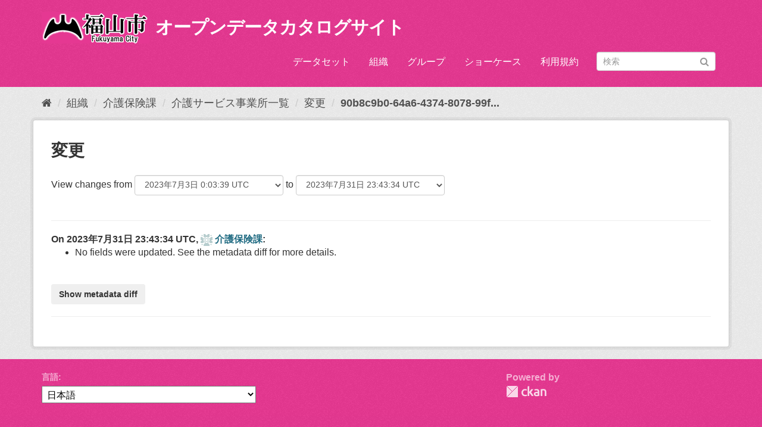

--- FILE ---
content_type: text/html; charset=utf-8
request_url: https://data.city.fukuyama.hiroshima.jp/dataset/changes/90b8c9b0-64a6-4374-8078-99fbdca1e7cd
body_size: 9787
content:
<!DOCTYPE html>
<!--[if IE 9]> <html lang="ja" class="ie9"> <![endif]-->
<!--[if gt IE 8]><!--> <html lang="ja"> <!--<![endif]-->
  <head>
    <meta charset="utf-8" />
      <meta name="generator" content="ckan 2.9.1" />
      <meta name="viewport" content="width=device-width, initial-scale=1.0">
    <title>care_service - Changes - データセット - オープンデータカタログサイト</title>

    
    
    <link rel="shortcut icon" href="/favicon.ico" />
    
    
        
<!-- Snippet googleanalytics/snippets/googleanalytics_header.html start -->
<script type="text/javascript">
  (function(i,s,o,g,r,a,m){i['GoogleAnalyticsObject']=r;i[r]=i[r]||function(){
  (i[r].q=i[r].q||[]).push(arguments)},i[r].l=1*new Date();a=s.createElement(o),
  m=s.getElementsByTagName(o)[0];a.async=1;a.src=g;m.parentNode.insertBefore(a,m)
  })(window,document,'script','//www.google-analytics.com/analytics.js','ga');

  ga('create', 'UA-167893085-2', 'auto', {});
  
  ga('set', 'anonymizeIp', true);
  ga('send', 'pageview');
</script>
<!-- Snippet googleanalytics/snippets/googleanalytics_header.html end -->

    

      
      
      
      
    

    
      
      
    

    
    <link href="/webassets/base/7827ac23_fuchsia.css" rel="stylesheet"/><style>
        @media (min-width: 1400px) {
    header .container {
        width: 1400px;
    }
}

header.navbar-static-top.masthead {
    padding-top: 20px
}

#content .primary li.media-item img.media-image {
    display: block;
    max-width: 100%;
    height: auto;
}

body {
    font-size: 16px;
}

.homepage.layout-2 > div[role="main"]:not(.hero) {
    padding-top: 10px;
    background: #eee url(../../../base/images/bg.png);
}

.featured .media-heading {
    display: none;
}

.featured .media-image img {
    width: 490px;
}

header.masthead hgroup h1 {
    float: right;
    margin-left: 10px;
}
      </style>
     <!---->

<!-- Google tag (gtag.js) -->
<script async
src="https://www.googletagmanager.com/gtag/js?id=G-XCKW9Y1ELX"></script>
<script>
 window.dataLayer = window.dataLayer || [];
 function gtag(){dataLayer.push(arguments);}
 gtag('js', new Date());

 gtag('config', 'G-XCKW9Y1ELX');
</script>


  </head>

  
  <body data-site-root="https://data.city.fukuyama.hiroshima.jp/" data-locale-root="https://data.city.fukuyama.hiroshima.jp/" >

    
    
        
    

    
    <div class="sr-only sr-only-focusable"><a href="#content">スキップして内容へ</a></div>
  

  
     
  

<header class="navbar navbar-static-top masthead">
    
  <div class="container">
    <div class="navbar-right">
      <button data-target="#main-navigation-toggle" data-toggle="collapse" class="navbar-toggle collapsed" type="button" aria-label="expand or collapse" aria-expanded="false">
        <span class="sr-only">Toggle navigation</span>
        <span class="fa fa-bars"></span>
      </button>
    </div>
    <hgroup class="header-image navbar-left">
       
  <a class="logo" href="/"><img src="/uploads/admin/2021-02-09-085705.14404218153.png" alt="オープンデータカタログサイト" title="オープンデータカタログサイト" /></a>
   <h1>
    <a href="/">オープンデータカタログサイト</a>
  </h1>
 
    </hgroup>

    <div class="collapse navbar-collapse" id="main-navigation-toggle">
      
      <nav class="section navigation">
        <ul class="nav nav-pills">
            
  <li><a href="/dataset/">データセット</a></li><li><a href="/organization/">組織</a></li><li><a href="/group/">グループ</a></li><li><a href="/showcase">ショーケース</a></li><li><a href="/terms">利用規約</a></li>

        </ul>
      </nav>
       
      <form class="section site-search simple-input" action="/dataset/" method="get">
        <div class="field">
          <label for="field-sitewide-search">データセットを検索</label>
          <input id="field-sitewide-search" type="text" class="form-control" name="q" placeholder="検索" aria-label="データセット検索"/>
          <button class="btn-search" type="submit" aria-label="Submit"><i class="fa fa-search"></i></button>
        </div>
      </form>
      
    </div>
  </div>
</header>

  
    <div class="main">
      <div id="content" class="container">
        
          
            <div class="flash-messages">
              
                
              
            </div>
          

          
            <div class="toolbar" role="navigation" aria-label="Breadcrumb">
              
                
                  <ol class="breadcrumb">
                    
<!-- Snippet snippets/home_breadcrumb_item.html start -->

<li class="home"><a href="/" aria-label="ホーム"><i class="fa fa-home"></i><span> ホーム</span></a></li>
<!-- Snippet snippets/home_breadcrumb_item.html end -->

                    
  
  
    
    
      
      
      <li><a href="/organization/">組織</a></li>
      <li><a href="/organization/kaigohoken">介護保険課</a></li>
    
    <li><a href="/dataset/care_service">介護サービス事業所一覧</a></li>
  

  <li><a href="/dataset/activity/care_service">変更</a></li>
  <li class="active"><a href="/dataset/changes/90b8c9b0-64a6-4374-8078-99fbdca1e7cd">90b8c9b0-64a6-4374-8078-99f...</a></li>

                  </ol>
                
              
            </div>
          

          <div class="row wrapper no-nav">
            
            
            

            

            
  <article class="module">
    <div class="module-content">
      
        <h1 class="page-heading">変更</h1>
      

      
      
      <form id="range_form" action="/dataset/changes_multiple" data-module="select-switch" data-module-target="">
        <input type="hidden" name="current_old_id" value="faaf6c2b-82d8-47cc-9f65-c1ecb8e7d7f6">
        <input type="hidden" name="current_new_id" value="90b8c9b0-64a6-4374-8078-99fbdca1e7cd">
      View changes from
        <select class="form-control select-time" form="range_form" name="old_id">
          <pre>
            <option value="9dc3966c-b28e-45a4-8193-4bebfeca856c" >2025年11月30日 23:47:06 UTC</option><option value="5041b212-b086-45bc-b6e6-422098149689" >2025年11月3日 23:52:40 UTC</option><option value="6f13492d-8eb7-410f-828b-1019540fb17a" >2025年9月30日 23:41:28 UTC</option><option value="28f2ff65-c590-4e38-a9aa-4eeef3165540" >2025年9月1日 0:08:42 UTC</option><option value="cddc7b14-b679-4f9e-8bbd-da2cb08a825d" >2025年7月31日 23:50:28 UTC</option><option value="a4d7643d-6b57-4c9f-a157-d71a16418066" >2025年6月30日 23:49:46 UTC</option><option value="4c08ffee-5085-4ba9-9574-826dceb94fce" >2025年6月30日 23:49:07 UTC</option><option value="7191ea82-b5c3-419f-a58f-5999d09fe71a" >2025年6月1日 23:53:53 UTC</option><option value="9908f6b3-3c87-4235-9d2b-71b891435150" >2025年5月1日 6:37:17 UTC</option><option value="6ffbc106-5547-4475-97e6-24f1c1fb850c" >2025年4月1日 6:11:40 UTC</option><option value="487c8150-4d23-460b-84e6-98b93212a4e2" >2025年4月1日 6:11:31 UTC</option><option value="81f6ec2c-7f70-42c3-a4fe-83c3d8adabca" >2025年3月3日 0:19:29 UTC</option><option value="a9663c77-e21f-41b5-8cb1-b420467153ea" >2025年3月3日 0:18:46 UTC</option><option value="799b5a5e-d9f1-419b-b4af-b71d8da80fc2" >2025年2月3日 1:44:16 UTC</option><option value="8a4826cd-fdd3-4d3e-8b3f-b0a32e76c8d1" >2025年2月3日 1:43:10 UTC</option><option value="61a1c319-7f5a-4eff-b770-8a630bf8b7fa" >2025年2月3日 1:42:22 UTC</option><option value="20a16c8b-fdbf-4ea1-aa11-cfe669598d29" >2025年1月6日 0:44:07 UTC</option><option value="f3332729-bb14-439b-a465-54d21c604788" >2024年12月1日 23:54:41 UTC</option><option value="45cc7f41-0510-4163-97e2-d96c6cf9873f" >2024年11月1日 1:08:42 UTC</option><option value="13e66ea7-696b-47b6-8647-dde7f13d2fb6" >2024年11月1日 1:08:22 UTC</option><option value="ae69c592-540a-49e2-b147-a1b2caced133" >2024年10月1日 2:24:06 UTC</option><option value="98619e33-ebe4-44c5-9d8a-0d7375f8bcee" >2024年10月1日 2:23:33 UTC</option><option value="e40b8be5-3126-4837-b767-61858623cf58" >2024年10月1日 2:23:19 UTC</option><option value="1bb60aa8-d8d6-4539-aacc-56e7032c6022" >2024年8月30日 7:53:23 UTC</option><option value="646edc74-eb4b-4839-9fde-e0fdbe54d655" >2024年8月30日 7:52:55 UTC</option><option value="019840ed-78a9-41f0-9886-7bff41fe323c" >2024年8月30日 7:52:30 UTC</option><option value="0e405d44-3f35-4e7b-a56d-89b9e8091fad" >2024年8月1日 0:43:28 UTC</option><option value="498e61c4-193f-4b93-bb68-b9c49429c45d" >2024年8月1日 0:41:56 UTC</option><option value="c2d5e27e-0161-4325-b197-79c4f74d0f5e" >2024年8月1日 0:40:16 UTC</option><option value="a41ab266-0723-4388-9e5b-0fd0de2a0b4c" >2024年8月1日 0:40:03 UTC</option><option value="c7ae0277-ad6c-4e2b-8ab4-3f66f87f7f0f" >2024年6月30日 23:44:09 UTC</option><option value="93f1fe21-848f-4b85-9c12-80b7e6fe8d04" >2024年6月30日 23:43:14 UTC</option><option value="65123eda-0a9d-4072-9792-6c55a3aa0960" >2024年6月2日 23:41:24 UTC</option><option value="a7b4338c-c796-4888-b1f4-6ab2cfc69828" >2024年6月2日 23:39:19 UTC</option><option value="2b1693be-9401-4556-a767-fb6c913e1669" >2024年6月2日 23:39:07 UTC</option><option value="94d57090-88ab-42aa-8790-45723b3bd1d4" >2024年4月30日 23:55:41 UTC</option><option value="c71c3957-eaaa-4ea2-8de2-6fce9858173c" >2024年4月30日 23:54:24 UTC</option><option value="3f7080dd-39e7-4795-ad8d-a5a91947178c" >2024年4月30日 23:53:28 UTC</option><option value="3c5dd07a-5d36-47fc-97e5-3fe84d8c1d05" >2024年4月1日 0:15:17 UTC</option><option value="7f8ececc-6d5a-4600-8c5e-762ae709798b" >2024年2月29日 23:44:50 UTC</option><option value="5cad0206-3283-4f7d-8a68-b7b5c81f0bbe" >2024年2月1日 0:45:14 UTC</option><option value="b7b39530-d56e-415e-8470-539047b1f57f" >2024年1月3日 23:45:10 UTC</option><option value="f7b5544d-f6be-4490-8e43-f308ba960479" >2023年11月30日 23:39:22 UTC</option><option value="efec7a1c-dde4-48c2-ba26-78347b598a74" >2023年10月31日 23:59:09 UTC</option><option value="cb85e122-07cc-4c9e-a673-95c8db6f97f6" >2023年10月1日 23:58:11 UTC</option><option value="f3ef57dc-39c1-4825-90d9-4a723b082766" >2023年8月31日 23:45:31 UTC</option><option value="8cbdde04-abe5-4e12-a01c-aeab23937a62" >2023年8月2日 1:01:53 UTC</option><option value="9672ad71-efa8-410f-b162-6fb9d0986a1a" >2023年8月2日 1:01:18 UTC</option><option value="5050bed7-be92-4e26-ac7c-d67035258fc8" >2023年8月2日 0:58:05 UTC</option><option value="52a98158-49ee-4de9-bbd1-0651797e935c" >2023年8月2日 0:52:51 UTC</option><option value="d7eb15d5-19ea-4dfa-aaeb-53c230c9b236" >2023年8月2日 0:52:04 UTC</option><option value="7387fc10-be3c-48e9-b635-fa0a8bef37c5" >2023年7月31日 23:47:30 UTC</option><option value="f8a023f6-57da-489b-9a9b-c1cce6fecc46" >2023年7月31日 23:46:56 UTC</option><option value="707f188e-e19d-4977-a23b-07c55d9364b1" >2023年7月31日 23:46:17 UTC</option><option value="53d7fb14-926d-4223-ada4-afc68e150ba9" >2023年7月31日 23:45:41 UTC</option><option value="90b8c9b0-64a6-4374-8078-99fbdca1e7cd" >2023年7月31日 23:43:34 UTC</option><option value="faaf6c2b-82d8-47cc-9f65-c1ecb8e7d7f6" selected>2023年7月3日 0:03:39 UTC</option><option value="b5f259c8-7211-4b31-b136-4148d2dfd507" >2023年5月31日 23:53:36 UTC</option><option value="d4b48e28-26b8-47ad-875a-b1c3d12c9168" >2023年5月31日 23:51:54 UTC</option><option value="022b9bdd-428a-4800-b1f2-cc70f4937032" >2023年5月1日 0:29:43 UTC</option><option value="59e52687-6308-4ef5-b8c8-2554e636c8f2" >2023年5月1日 0:29:22 UTC</option><option value="4b07b21b-9b66-4d5b-b359-8d6f1357cebb" >2023年4月3日 5:11:49 UTC</option><option value="30ac9ddd-7fd0-40ea-8a4a-07b368a44a8c" >2023年4月3日 5:00:09 UTC</option><option value="c0d233c0-6c05-42ff-9fe1-98c3937ba7a2" >2023年4月3日 4:59:15 UTC</option><option value="81103fd5-0e7c-455a-a294-ea35394ca52f" >2023年4月3日 4:57:25 UTC</option><option value="64c4c440-6093-4665-a267-7e5726af11ba" >2023年4月3日 4:13:19 UTC</option><option value="d67f3d30-2e9c-4c8b-a3f5-622d5a5b83fe" >2023年4月3日 2:24:42 UTC</option><option value="4773f486-9782-42c5-90c2-87901945c1e7" >2023年4月3日 2:23:06 UTC</option><option value="b62a864b-98f9-419f-b769-c1e0eba2270d" >2023年4月3日 2:19:57 UTC</option><option value="52de1325-f400-40cd-9831-35b60be859ca" >2023年4月3日 2:19:35 UTC</option><option value="840b2b1a-6b2c-4e37-8ca7-0b5e7bab0d0a" >2023年3月1日 0:28:44 UTC</option><option value="1fc8b229-3b56-43f8-beb1-6b71842d7431" >2023年3月1日 0:28:16 UTC</option><option value="348c1ac1-00c1-4fe9-9cdb-df6c26ff4e7c" >2023年2月1日 0:09:46 UTC</option><option value="9d5e67d6-8772-49f9-970d-827caf718527" >2023年1月4日 0:24:45 UTC</option><option value="da26e331-99f5-4b41-97b9-3a239dfa95d1" >2023年1月4日 0:20:22 UTC</option><option value="d282d303-08e3-4794-bfb2-ac2440b23400" >2023年1月4日 0:19:43 UTC</option><option value="5bcc774c-a339-4cb7-859d-c6b626cae287" >2022年12月12日 4:59:52 UTC</option><option value="dd8ffbdb-cd78-4591-994e-e0e6606480f4" >2022年12月12日 4:27:12 UTC</option><option value="112acbdf-b358-47a5-b426-92aeddf8f839" >2022年12月12日 2:49:56 UTC</option>
          </pre>
        </select> to
        <select class="form-control select-time" form="range_form" name="new_id">
          <pre>
            <option value="80d8c267-65d9-4004-8032-da83dba3f504" >2026年1月4日 23:50:21 UTC</option><option value="9dc3966c-b28e-45a4-8193-4bebfeca856c" >2025年11月30日 23:47:06 UTC</option><option value="5041b212-b086-45bc-b6e6-422098149689" >2025年11月3日 23:52:40 UTC</option><option value="6f13492d-8eb7-410f-828b-1019540fb17a" >2025年9月30日 23:41:28 UTC</option><option value="28f2ff65-c590-4e38-a9aa-4eeef3165540" >2025年9月1日 0:08:42 UTC</option><option value="cddc7b14-b679-4f9e-8bbd-da2cb08a825d" >2025年7月31日 23:50:28 UTC</option><option value="a4d7643d-6b57-4c9f-a157-d71a16418066" >2025年6月30日 23:49:46 UTC</option><option value="4c08ffee-5085-4ba9-9574-826dceb94fce" >2025年6月30日 23:49:07 UTC</option><option value="7191ea82-b5c3-419f-a58f-5999d09fe71a" >2025年6月1日 23:53:53 UTC</option><option value="9908f6b3-3c87-4235-9d2b-71b891435150" >2025年5月1日 6:37:17 UTC</option><option value="6ffbc106-5547-4475-97e6-24f1c1fb850c" >2025年4月1日 6:11:40 UTC</option><option value="487c8150-4d23-460b-84e6-98b93212a4e2" >2025年4月1日 6:11:31 UTC</option><option value="81f6ec2c-7f70-42c3-a4fe-83c3d8adabca" >2025年3月3日 0:19:29 UTC</option><option value="a9663c77-e21f-41b5-8cb1-b420467153ea" >2025年3月3日 0:18:46 UTC</option><option value="799b5a5e-d9f1-419b-b4af-b71d8da80fc2" >2025年2月3日 1:44:16 UTC</option><option value="8a4826cd-fdd3-4d3e-8b3f-b0a32e76c8d1" >2025年2月3日 1:43:10 UTC</option><option value="61a1c319-7f5a-4eff-b770-8a630bf8b7fa" >2025年2月3日 1:42:22 UTC</option><option value="20a16c8b-fdbf-4ea1-aa11-cfe669598d29" >2025年1月6日 0:44:07 UTC</option><option value="f3332729-bb14-439b-a465-54d21c604788" >2024年12月1日 23:54:41 UTC</option><option value="45cc7f41-0510-4163-97e2-d96c6cf9873f" >2024年11月1日 1:08:42 UTC</option><option value="13e66ea7-696b-47b6-8647-dde7f13d2fb6" >2024年11月1日 1:08:22 UTC</option><option value="ae69c592-540a-49e2-b147-a1b2caced133" >2024年10月1日 2:24:06 UTC</option><option value="98619e33-ebe4-44c5-9d8a-0d7375f8bcee" >2024年10月1日 2:23:33 UTC</option><option value="e40b8be5-3126-4837-b767-61858623cf58" >2024年10月1日 2:23:19 UTC</option><option value="1bb60aa8-d8d6-4539-aacc-56e7032c6022" >2024年8月30日 7:53:23 UTC</option><option value="646edc74-eb4b-4839-9fde-e0fdbe54d655" >2024年8月30日 7:52:55 UTC</option><option value="019840ed-78a9-41f0-9886-7bff41fe323c" >2024年8月30日 7:52:30 UTC</option><option value="0e405d44-3f35-4e7b-a56d-89b9e8091fad" >2024年8月1日 0:43:28 UTC</option><option value="498e61c4-193f-4b93-bb68-b9c49429c45d" >2024年8月1日 0:41:56 UTC</option><option value="c2d5e27e-0161-4325-b197-79c4f74d0f5e" >2024年8月1日 0:40:16 UTC</option><option value="a41ab266-0723-4388-9e5b-0fd0de2a0b4c" >2024年8月1日 0:40:03 UTC</option><option value="c7ae0277-ad6c-4e2b-8ab4-3f66f87f7f0f" >2024年6月30日 23:44:09 UTC</option><option value="93f1fe21-848f-4b85-9c12-80b7e6fe8d04" >2024年6月30日 23:43:14 UTC</option><option value="65123eda-0a9d-4072-9792-6c55a3aa0960" >2024年6月2日 23:41:24 UTC</option><option value="a7b4338c-c796-4888-b1f4-6ab2cfc69828" >2024年6月2日 23:39:19 UTC</option><option value="2b1693be-9401-4556-a767-fb6c913e1669" >2024年6月2日 23:39:07 UTC</option><option value="94d57090-88ab-42aa-8790-45723b3bd1d4" >2024年4月30日 23:55:41 UTC</option><option value="c71c3957-eaaa-4ea2-8de2-6fce9858173c" >2024年4月30日 23:54:24 UTC</option><option value="3f7080dd-39e7-4795-ad8d-a5a91947178c" >2024年4月30日 23:53:28 UTC</option><option value="3c5dd07a-5d36-47fc-97e5-3fe84d8c1d05" >2024年4月1日 0:15:17 UTC</option><option value="7f8ececc-6d5a-4600-8c5e-762ae709798b" >2024年2月29日 23:44:50 UTC</option><option value="5cad0206-3283-4f7d-8a68-b7b5c81f0bbe" >2024年2月1日 0:45:14 UTC</option><option value="b7b39530-d56e-415e-8470-539047b1f57f" >2024年1月3日 23:45:10 UTC</option><option value="f7b5544d-f6be-4490-8e43-f308ba960479" >2023年11月30日 23:39:22 UTC</option><option value="efec7a1c-dde4-48c2-ba26-78347b598a74" >2023年10月31日 23:59:09 UTC</option><option value="cb85e122-07cc-4c9e-a673-95c8db6f97f6" >2023年10月1日 23:58:11 UTC</option><option value="f3ef57dc-39c1-4825-90d9-4a723b082766" >2023年8月31日 23:45:31 UTC</option><option value="8cbdde04-abe5-4e12-a01c-aeab23937a62" >2023年8月2日 1:01:53 UTC</option><option value="9672ad71-efa8-410f-b162-6fb9d0986a1a" >2023年8月2日 1:01:18 UTC</option><option value="5050bed7-be92-4e26-ac7c-d67035258fc8" >2023年8月2日 0:58:05 UTC</option><option value="52a98158-49ee-4de9-bbd1-0651797e935c" >2023年8月2日 0:52:51 UTC</option><option value="d7eb15d5-19ea-4dfa-aaeb-53c230c9b236" >2023年8月2日 0:52:04 UTC</option><option value="7387fc10-be3c-48e9-b635-fa0a8bef37c5" >2023年7月31日 23:47:30 UTC</option><option value="f8a023f6-57da-489b-9a9b-c1cce6fecc46" >2023年7月31日 23:46:56 UTC</option><option value="707f188e-e19d-4977-a23b-07c55d9364b1" >2023年7月31日 23:46:17 UTC</option><option value="53d7fb14-926d-4223-ada4-afc68e150ba9" >2023年7月31日 23:45:41 UTC</option><option value="90b8c9b0-64a6-4374-8078-99fbdca1e7cd" selected>2023年7月31日 23:43:34 UTC</option><option value="faaf6c2b-82d8-47cc-9f65-c1ecb8e7d7f6" >2023年7月3日 0:03:39 UTC</option><option value="b5f259c8-7211-4b31-b136-4148d2dfd507" >2023年5月31日 23:53:36 UTC</option><option value="d4b48e28-26b8-47ad-875a-b1c3d12c9168" >2023年5月31日 23:51:54 UTC</option><option value="022b9bdd-428a-4800-b1f2-cc70f4937032" >2023年5月1日 0:29:43 UTC</option><option value="59e52687-6308-4ef5-b8c8-2554e636c8f2" >2023年5月1日 0:29:22 UTC</option><option value="4b07b21b-9b66-4d5b-b359-8d6f1357cebb" >2023年4月3日 5:11:49 UTC</option><option value="30ac9ddd-7fd0-40ea-8a4a-07b368a44a8c" >2023年4月3日 5:00:09 UTC</option><option value="c0d233c0-6c05-42ff-9fe1-98c3937ba7a2" >2023年4月3日 4:59:15 UTC</option><option value="81103fd5-0e7c-455a-a294-ea35394ca52f" >2023年4月3日 4:57:25 UTC</option><option value="64c4c440-6093-4665-a267-7e5726af11ba" >2023年4月3日 4:13:19 UTC</option><option value="d67f3d30-2e9c-4c8b-a3f5-622d5a5b83fe" >2023年4月3日 2:24:42 UTC</option><option value="4773f486-9782-42c5-90c2-87901945c1e7" >2023年4月3日 2:23:06 UTC</option><option value="b62a864b-98f9-419f-b769-c1e0eba2270d" >2023年4月3日 2:19:57 UTC</option><option value="52de1325-f400-40cd-9831-35b60be859ca" >2023年4月3日 2:19:35 UTC</option><option value="840b2b1a-6b2c-4e37-8ca7-0b5e7bab0d0a" >2023年3月1日 0:28:44 UTC</option><option value="1fc8b229-3b56-43f8-beb1-6b71842d7431" >2023年3月1日 0:28:16 UTC</option><option value="348c1ac1-00c1-4fe9-9cdb-df6c26ff4e7c" >2023年2月1日 0:09:46 UTC</option><option value="9d5e67d6-8772-49f9-970d-827caf718527" >2023年1月4日 0:24:45 UTC</option><option value="da26e331-99f5-4b41-97b9-3a239dfa95d1" >2023年1月4日 0:20:22 UTC</option><option value="d282d303-08e3-4794-bfb2-ac2440b23400" >2023年1月4日 0:19:43 UTC</option><option value="5bcc774c-a339-4cb7-859d-c6b626cae287" >2022年12月12日 4:59:52 UTC</option><option value="dd8ffbdb-cd78-4591-994e-e0e6606480f4" >2022年12月12日 4:27:12 UTC</option><option value="112acbdf-b358-47a5-b426-92aeddf8f839" >2022年12月12日 2:49:56 UTC</option>
          </pre>
        </select>
        </form>

        <br>

      
      <hr>
      
        
<!-- Snippet package/snippets/change_item.html start -->
<strong>On 2023年7月31日 23:43:34 UTC, <img src="//gravatar.com/avatar/5072936bbab0df0829b844e805590973?s=20&amp;d=identicon"
        class="user-image" width="20" height="20" alt="Gravatar" /> <a href="/user/kaigohoken">介護保険課</a>:</strong>


<ul>

  
<!-- Snippet snippets/changes/no_change.html start -->
<li>
  <p>
    No fields were updated. See the metadata diff for more details.
  </p>
</li>
<!-- Snippet snippets/changes/no_change.html end -->

  <br>

</ul>
<!-- Snippet package/snippets/change_item.html end -->


        
        
          
          <input type="button" data-module="metadata-button" data-module-target="" class="btn" value="Show metadata diff" id="metadata_button"></input>
          <div id="metadata_diff" style="display:none;">
          
            <pre>
              
    <table class="diff" id="difflib_chg_to212954__top"
           cellspacing="0" cellpadding="0" rules="groups" >
        <colgroup></colgroup> <colgroup></colgroup> <colgroup></colgroup>
        <colgroup></colgroup> <colgroup></colgroup> <colgroup></colgroup>
        
        <tbody>
            <tr><td class="diff_next"><a href="#difflib_chg_to212954__0">f</a></td><td class="diff_header" id="from212954_1">1</td><td nowrap="nowrap">{</td><td class="diff_next"><a href="#difflib_chg_to212954__0">f</a></td><td class="diff_header" id="to212954_1">1</td><td nowrap="nowrap">{</td></tr>
            <tr><td class="diff_next"></td><td class="diff_header" id="from212954_2">2</td><td nowrap="nowrap">&nbsp;&nbsp;"author":&nbsp;"",</td><td class="diff_next"></td><td class="diff_header" id="to212954_2">2</td><td nowrap="nowrap">&nbsp;&nbsp;"author":&nbsp;"",</td></tr>
            <tr><td class="diff_next"></td><td class="diff_header" id="from212954_3">3</td><td nowrap="nowrap">&nbsp;&nbsp;"author_email":&nbsp;"",</td><td class="diff_next"></td><td class="diff_header" id="to212954_3">3</td><td nowrap="nowrap">&nbsp;&nbsp;"author_email":&nbsp;"",</td></tr>
            <tr><td class="diff_next"></td><td class="diff_header" id="from212954_4">4</td><td nowrap="nowrap">&nbsp;&nbsp;"creator_user_id":&nbsp;"50b0c417-796d-40a1-9f63-c3ab93c62b68",</td><td class="diff_next"></td><td class="diff_header" id="to212954_4">4</td><td nowrap="nowrap">&nbsp;&nbsp;"creator_user_id":&nbsp;"50b0c417-796d-40a1-9f63-c3ab93c62b68",</td></tr>
            <tr><td class="diff_next"></td><td class="diff_header" id="from212954_5">5</td><td nowrap="nowrap">&nbsp;&nbsp;"extras":&nbsp;[],</td><td class="diff_next"></td><td class="diff_header" id="to212954_5">5</td><td nowrap="nowrap">&nbsp;&nbsp;"extras":&nbsp;[],</td></tr>
            <tr><td class="diff_next"></td><td class="diff_header" id="from212954_6">6</td><td nowrap="nowrap">&nbsp;&nbsp;"groups":&nbsp;[</td><td class="diff_next"></td><td class="diff_header" id="to212954_6">6</td><td nowrap="nowrap">&nbsp;&nbsp;"groups":&nbsp;[</td></tr>
            <tr><td class="diff_next"></td><td class="diff_header" id="from212954_7">7</td><td nowrap="nowrap">&nbsp;&nbsp;&nbsp;&nbsp;{</td><td class="diff_next"></td><td class="diff_header" id="to212954_7">7</td><td nowrap="nowrap">&nbsp;&nbsp;&nbsp;&nbsp;{</td></tr>
            <tr><td class="diff_next"></td><td class="diff_header" id="from212954_8">8</td><td nowrap="nowrap">&nbsp;&nbsp;&nbsp;&nbsp;&nbsp;&nbsp;"description":&nbsp;"",</td><td class="diff_next"></td><td class="diff_header" id="to212954_8">8</td><td nowrap="nowrap">&nbsp;&nbsp;&nbsp;&nbsp;&nbsp;&nbsp;"description":&nbsp;"",</td></tr>
            <tr><td class="diff_next"></td><td class="diff_header" id="from212954_9">9</td><td nowrap="nowrap">&nbsp;&nbsp;&nbsp;&nbsp;&nbsp;&nbsp;"display_name":&nbsp;</td><td class="diff_next"></td><td class="diff_header" id="to212954_9">9</td><td nowrap="nowrap">&nbsp;&nbsp;&nbsp;&nbsp;&nbsp;&nbsp;"display_name":&nbsp;</td></tr>
            <tr><td class="diff_next"></td><td class="diff_header" id="from212954_10">10</td><td nowrap="nowrap">"\u5065\u5eb7\u30fb\u533b\u7642\u30fb\u798f\u7949",</td><td class="diff_next"></td><td class="diff_header" id="to212954_10">10</td><td nowrap="nowrap">"\u5065\u5eb7\u30fb\u533b\u7642\u30fb\u798f\u7949",</td></tr>
            <tr><td class="diff_next"></td><td class="diff_header" id="from212954_11">11</td><td nowrap="nowrap">&nbsp;&nbsp;&nbsp;&nbsp;&nbsp;&nbsp;"id":&nbsp;"6e893cb1-4ae3-40d5-9b0f-25cdc94270b3",</td><td class="diff_next"></td><td class="diff_header" id="to212954_11">11</td><td nowrap="nowrap">&nbsp;&nbsp;&nbsp;&nbsp;&nbsp;&nbsp;"id":&nbsp;"6e893cb1-4ae3-40d5-9b0f-25cdc94270b3",</td></tr>
            <tr><td class="diff_next"></td><td class="diff_header" id="from212954_12">12</td><td nowrap="nowrap">&nbsp;&nbsp;&nbsp;&nbsp;&nbsp;&nbsp;"image_display_url":&nbsp;"",</td><td class="diff_next"></td><td class="diff_header" id="to212954_12">12</td><td nowrap="nowrap">&nbsp;&nbsp;&nbsp;&nbsp;&nbsp;&nbsp;"image_display_url":&nbsp;"",</td></tr>
            <tr><td class="diff_next"></td><td class="diff_header" id="from212954_13">13</td><td nowrap="nowrap">&nbsp;&nbsp;&nbsp;&nbsp;&nbsp;&nbsp;"name":&nbsp;"kenkou-iryou-fukushi",</td><td class="diff_next"></td><td class="diff_header" id="to212954_13">13</td><td nowrap="nowrap">&nbsp;&nbsp;&nbsp;&nbsp;&nbsp;&nbsp;"name":&nbsp;"kenkou-iryou-fukushi",</td></tr>
            <tr><td class="diff_next"></td><td class="diff_header" id="from212954_14">14</td><td nowrap="nowrap">&nbsp;&nbsp;&nbsp;&nbsp;&nbsp;&nbsp;"title":&nbsp;"\u5065\u5eb7\u30fb\u533b\u7642\u30fb\u798f\u7949"</td><td class="diff_next"></td><td class="diff_header" id="to212954_14">14</td><td nowrap="nowrap">&nbsp;&nbsp;&nbsp;&nbsp;&nbsp;&nbsp;"title":&nbsp;"\u5065\u5eb7\u30fb\u533b\u7642\u30fb\u798f\u7949"</td></tr>
            <tr><td class="diff_next"></td><td class="diff_header" id="from212954_15">15</td><td nowrap="nowrap">&nbsp;&nbsp;&nbsp;&nbsp;},</td><td class="diff_next"></td><td class="diff_header" id="to212954_15">15</td><td nowrap="nowrap">&nbsp;&nbsp;&nbsp;&nbsp;},</td></tr>
            <tr><td class="diff_next"></td><td class="diff_header" id="from212954_16">16</td><td nowrap="nowrap">&nbsp;&nbsp;&nbsp;&nbsp;{</td><td class="diff_next"></td><td class="diff_header" id="to212954_16">16</td><td nowrap="nowrap">&nbsp;&nbsp;&nbsp;&nbsp;{</td></tr>
            <tr><td class="diff_next"></td><td class="diff_header" id="from212954_17">17</td><td nowrap="nowrap">&nbsp;&nbsp;&nbsp;&nbsp;&nbsp;&nbsp;"description":&nbsp;</td><td class="diff_next"></td><td class="diff_header" id="to212954_17">17</td><td nowrap="nowrap">&nbsp;&nbsp;&nbsp;&nbsp;&nbsp;&nbsp;"description":&nbsp;</td></tr>
            <tr><td class="diff_next"></td><td class="diff_header" id="from212954_18">18</td><td nowrap="nowrap">92\u53d6\u308a\u307e\u3068\u3081\u305f\u3082\u306e\u3067\u3059\u3002",</td><td class="diff_next"></td><td class="diff_header" id="to212954_18">18</td><td nowrap="nowrap">92\u53d6\u308a\u307e\u3068\u3081\u305f\u3082\u306e\u3067\u3059\u3002",</td></tr>
            <tr><td class="diff_next"></td><td class="diff_header" id="from212954_19">19</td><td nowrap="nowrap">&nbsp;&nbsp;&nbsp;&nbsp;&nbsp;&nbsp;"display_name":&nbsp;</td><td class="diff_next"></td><td class="diff_header" id="to212954_19">19</td><td nowrap="nowrap">&nbsp;&nbsp;&nbsp;&nbsp;&nbsp;&nbsp;"display_name":&nbsp;</td></tr>
            <tr><td class="diff_next"></td><td class="diff_header" id="from212954_20">20</td><td nowrap="nowrap">"\u63a8\u5968\u30c7\u30fc\u30bf\u30bb\u30c3\u30c8",</td><td class="diff_next"></td><td class="diff_header" id="to212954_20">20</td><td nowrap="nowrap">"\u63a8\u5968\u30c7\u30fc\u30bf\u30bb\u30c3\u30c8",</td></tr>
            <tr><td class="diff_next"></td><td class="diff_header" id="from212954_21">21</td><td nowrap="nowrap">&nbsp;&nbsp;&nbsp;&nbsp;&nbsp;&nbsp;"id":&nbsp;"320990d7-097a-45c8-bbc2-b31cab944701",</td><td class="diff_next"></td><td class="diff_header" id="to212954_21">21</td><td nowrap="nowrap">&nbsp;&nbsp;&nbsp;&nbsp;&nbsp;&nbsp;"id":&nbsp;"320990d7-097a-45c8-bbc2-b31cab944701",</td></tr>
            <tr><td class="diff_next"></td><td class="diff_header" id="from212954_22">22</td><td nowrap="nowrap">&nbsp;&nbsp;&nbsp;&nbsp;&nbsp;&nbsp;"image_display_url":&nbsp;"",</td><td class="diff_next"></td><td class="diff_header" id="to212954_22">22</td><td nowrap="nowrap">&nbsp;&nbsp;&nbsp;&nbsp;&nbsp;&nbsp;"image_display_url":&nbsp;"",</td></tr>
            <tr><td class="diff_next"></td><td class="diff_header" id="from212954_23">23</td><td nowrap="nowrap">&nbsp;&nbsp;&nbsp;&nbsp;&nbsp;&nbsp;"name":&nbsp;"suisyou",</td><td class="diff_next"></td><td class="diff_header" id="to212954_23">23</td><td nowrap="nowrap">&nbsp;&nbsp;&nbsp;&nbsp;&nbsp;&nbsp;"name":&nbsp;"suisyou",</td></tr>
            <tr><td class="diff_next"></td><td class="diff_header" id="from212954_24">24</td><td nowrap="nowrap">&nbsp;&nbsp;&nbsp;&nbsp;&nbsp;&nbsp;"title":&nbsp;"\u63a8\u5968\u30c7\u30fc\u30bf\u30bb\u30c3\u30c8"</td><td class="diff_next"></td><td class="diff_header" id="to212954_24">24</td><td nowrap="nowrap">&nbsp;&nbsp;&nbsp;&nbsp;&nbsp;&nbsp;"title":&nbsp;"\u63a8\u5968\u30c7\u30fc\u30bf\u30bb\u30c3\u30c8"</td></tr>
            <tr><td class="diff_next"></td><td class="diff_header" id="from212954_25">25</td><td nowrap="nowrap">&nbsp;&nbsp;&nbsp;&nbsp;}</td><td class="diff_next"></td><td class="diff_header" id="to212954_25">25</td><td nowrap="nowrap">&nbsp;&nbsp;&nbsp;&nbsp;}</td></tr>
            <tr><td class="diff_next"></td><td class="diff_header" id="from212954_26">26</td><td nowrap="nowrap">&nbsp;&nbsp;],</td><td class="diff_next"></td><td class="diff_header" id="to212954_26">26</td><td nowrap="nowrap">&nbsp;&nbsp;],</td></tr>
            <tr><td class="diff_next"></td><td class="diff_header" id="from212954_27">27</td><td nowrap="nowrap">&nbsp;&nbsp;"id":&nbsp;"654fcf47-772e-40e1-8ef3-b55f9b26ef46",</td><td class="diff_next"></td><td class="diff_header" id="to212954_27">27</td><td nowrap="nowrap">&nbsp;&nbsp;"id":&nbsp;"654fcf47-772e-40e1-8ef3-b55f9b26ef46",</td></tr>
            <tr><td class="diff_next"></td><td class="diff_header" id="from212954_28">28</td><td nowrap="nowrap">&nbsp;&nbsp;"isopen":&nbsp;true,</td><td class="diff_next"></td><td class="diff_header" id="to212954_28">28</td><td nowrap="nowrap">&nbsp;&nbsp;"isopen":&nbsp;true,</td></tr>
            <tr><td class="diff_next"></td><td class="diff_header" id="from212954_29">29</td><td nowrap="nowrap">&nbsp;&nbsp;"license_id":&nbsp;"cc-by",</td><td class="diff_next"></td><td class="diff_header" id="to212954_29">29</td><td nowrap="nowrap">&nbsp;&nbsp;"license_id":&nbsp;"cc-by",</td></tr>
            <tr><td class="diff_next"></td><td class="diff_header" id="from212954_30">30</td><td nowrap="nowrap">&nbsp;&nbsp;"license_title":&nbsp;</td><td class="diff_next"></td><td class="diff_header" id="to212954_30">30</td><td nowrap="nowrap">&nbsp;&nbsp;"license_title":&nbsp;</td></tr>
            <tr><td class="diff_next"></td><td class="diff_header" id="from212954_31">31</td><td nowrap="nowrap">30af\u30ea\u30a8\u30a4\u30c6\u30a3\u30d6\u30fb\u30b3\u30e2\u30f3\u30ba&nbsp;</td><td class="diff_next"></td><td class="diff_header" id="to212954_31">31</td><td nowrap="nowrap">30af\u30ea\u30a8\u30a4\u30c6\u30a3\u30d6\u30fb\u30b3\u30e2\u30f3\u30ba&nbsp;</td></tr>
            <tr><td class="diff_next" id="difflib_chg_to212954__0"></td><td class="diff_header" id="from212954_32">32</td><td nowrap="nowrap">\u8868\u793a",</td><td class="diff_next"></td><td class="diff_header" id="to212954_32">32</td><td nowrap="nowrap">\u8868\u793a",</td></tr>
            <tr><td class="diff_next"></td><td class="diff_header" id="from212954_33">33</td><td nowrap="nowrap">&nbsp;&nbsp;"license_url":&nbsp;"http://www.opendefinition.org/licenses/cc-by",</td><td class="diff_next"></td><td class="diff_header" id="to212954_33">33</td><td nowrap="nowrap">&nbsp;&nbsp;"license_url":&nbsp;"http://www.opendefinition.org/licenses/cc-by",</td></tr>
            <tr><td class="diff_next"></td><td class="diff_header" id="from212954_34">34</td><td nowrap="nowrap">&nbsp;&nbsp;"maintainer":&nbsp;"",</td><td class="diff_next"></td><td class="diff_header" id="to212954_34">34</td><td nowrap="nowrap">&nbsp;&nbsp;"maintainer":&nbsp;"",</td></tr>
            <tr><td class="diff_next"></td><td class="diff_header" id="from212954_35">35</td><td nowrap="nowrap">&nbsp;&nbsp;"maintainer_email":&nbsp;"",</td><td class="diff_next"></td><td class="diff_header" id="to212954_35">35</td><td nowrap="nowrap">&nbsp;&nbsp;"maintainer_email":&nbsp;"",</td></tr>
            <tr><td class="diff_next"></td><td class="diff_header" id="from212954_36">36</td><td nowrap="nowrap">&nbsp;&nbsp;"metadata_created":&nbsp;"2022-11-29T06:15:35.788098",</td><td class="diff_next"></td><td class="diff_header" id="to212954_36">36</td><td nowrap="nowrap">&nbsp;&nbsp;"metadata_created":&nbsp;"2022-11-29T06:15:35.788098",</td></tr>
            <tr><td class="diff_next"><a href="#difflib_chg_to212954__top">t</a></td><td class="diff_header" id="from212954_37">37</td><td nowrap="nowrap">&nbsp;&nbsp;"metadata_modified":&nbsp;"2023-07-<span class="diff_sub">0</span>3T<span class="diff_chg">00</span>:<span class="diff_chg">0</span>3:39<span class="diff_chg">.50255</span>5",</td><td class="diff_next"><a href="#difflib_chg_to212954__top">t</a></td><td class="diff_header" id="to212954_37">37</td><td nowrap="nowrap">&nbsp;&nbsp;"metadata_modified":&nbsp;"2023-07-3<span class="diff_add">1</span>T<span class="diff_chg">23</span>:<span class="diff_chg">4</span>3:3<span class="diff_add">3.</span>9<span class="diff_chg">6778</span>5",</td></tr>
            <tr><td class="diff_next"></td><td class="diff_header" id="from212954_38">38</td><td nowrap="nowrap">&nbsp;&nbsp;"name":&nbsp;"care_service",</td><td class="diff_next"></td><td class="diff_header" id="to212954_38">38</td><td nowrap="nowrap">&nbsp;&nbsp;"name":&nbsp;"care_service",</td></tr>
            <tr><td class="diff_next"></td><td class="diff_header" id="from212954_39">39</td><td nowrap="nowrap">&nbsp;&nbsp;"notes":&nbsp;</td><td class="diff_next"></td><td class="diff_header" id="to212954_39">39</td><td nowrap="nowrap">&nbsp;&nbsp;"notes":&nbsp;</td></tr>
            <tr><td class="diff_next"></td><td class="diff_header" id="from212954_40">40</td><td nowrap="nowrap">26\uff0d\uff18\uff08\uff22\uff2f\uff2d\u4ed8\uff09\u3067\u3059\u3002",</td><td class="diff_next"></td><td class="diff_header" id="to212954_40">40</td><td nowrap="nowrap">26\uff0d\uff18\uff08\uff22\uff2f\uff2d\u4ed8\uff09\u3067\u3059\u3002",</td></tr>
            <tr><td class="diff_next"></td><td class="diff_header" id="from212954_41">41</td><td nowrap="nowrap">&nbsp;&nbsp;"num_resources":&nbsp;1,</td><td class="diff_next"></td><td class="diff_header" id="to212954_41">41</td><td nowrap="nowrap">&nbsp;&nbsp;"num_resources":&nbsp;1,</td></tr>
            <tr><td class="diff_next"></td><td class="diff_header" id="from212954_42">42</td><td nowrap="nowrap">&nbsp;&nbsp;"num_tags":&nbsp;0,</td><td class="diff_next"></td><td class="diff_header" id="to212954_42">42</td><td nowrap="nowrap">&nbsp;&nbsp;"num_tags":&nbsp;0,</td></tr>
            <tr><td class="diff_next"></td><td class="diff_header" id="from212954_43">43</td><td nowrap="nowrap">&nbsp;&nbsp;"organization":&nbsp;{</td><td class="diff_next"></td><td class="diff_header" id="to212954_43">43</td><td nowrap="nowrap">&nbsp;&nbsp;"organization":&nbsp;{</td></tr>
            <tr><td class="diff_next"></td><td class="diff_header" id="from212954_44">44</td><td nowrap="nowrap">&nbsp;&nbsp;&nbsp;&nbsp;"approval_status":&nbsp;"approved",</td><td class="diff_next"></td><td class="diff_header" id="to212954_44">44</td><td nowrap="nowrap">&nbsp;&nbsp;&nbsp;&nbsp;"approval_status":&nbsp;"approved",</td></tr>
            <tr><td class="diff_next"></td><td class="diff_header" id="from212954_45">45</td><td nowrap="nowrap">&nbsp;&nbsp;&nbsp;&nbsp;"created":&nbsp;"2022-11-29T06:06:15.365401",</td><td class="diff_next"></td><td class="diff_header" id="to212954_45">45</td><td nowrap="nowrap">&nbsp;&nbsp;&nbsp;&nbsp;"created":&nbsp;"2022-11-29T06:06:15.365401",</td></tr>
            <tr><td class="diff_next"></td><td class="diff_header" id="from212954_46">46</td><td nowrap="nowrap">&nbsp;&nbsp;&nbsp;&nbsp;"description":&nbsp;</td><td class="diff_next"></td><td class="diff_header" id="to212954_46">46</td><td nowrap="nowrap">&nbsp;&nbsp;&nbsp;&nbsp;"description":&nbsp;</td></tr>
            <tr><td class="diff_next"></td><td class="diff_header" id="from212954_47">47</td><td nowrap="nowrap">\u30fc\u30b8](https://www.city.fukuyama.hiroshima.jp/soshiki/kaigo/)",</td><td class="diff_next"></td><td class="diff_header" id="to212954_47">47</td><td nowrap="nowrap">\u30fc\u30b8](https://www.city.fukuyama.hiroshima.jp/soshiki/kaigo/)",</td></tr>
            <tr><td class="diff_next"></td><td class="diff_header" id="from212954_48">48</td><td nowrap="nowrap">&nbsp;&nbsp;&nbsp;&nbsp;"id":&nbsp;"b897ab99-b357-4432-ab39-a1b49b5d1afb",</td><td class="diff_next"></td><td class="diff_header" id="to212954_48">48</td><td nowrap="nowrap">&nbsp;&nbsp;&nbsp;&nbsp;"id":&nbsp;"b897ab99-b357-4432-ab39-a1b49b5d1afb",</td></tr>
            <tr><td class="diff_next"></td><td class="diff_header" id="from212954_49">49</td><td nowrap="nowrap">&nbsp;&nbsp;&nbsp;&nbsp;"image_url":&nbsp;"",</td><td class="diff_next"></td><td class="diff_header" id="to212954_49">49</td><td nowrap="nowrap">&nbsp;&nbsp;&nbsp;&nbsp;"image_url":&nbsp;"",</td></tr>
            <tr><td class="diff_next"></td><td class="diff_header" id="from212954_50">50</td><td nowrap="nowrap">&nbsp;&nbsp;&nbsp;&nbsp;"is_organization":&nbsp;true,</td><td class="diff_next"></td><td class="diff_header" id="to212954_50">50</td><td nowrap="nowrap">&nbsp;&nbsp;&nbsp;&nbsp;"is_organization":&nbsp;true,</td></tr>
            <tr><td class="diff_next"></td><td class="diff_header" id="from212954_51">51</td><td nowrap="nowrap">&nbsp;&nbsp;&nbsp;&nbsp;"name":&nbsp;"kaigohoken",</td><td class="diff_next"></td><td class="diff_header" id="to212954_51">51</td><td nowrap="nowrap">&nbsp;&nbsp;&nbsp;&nbsp;"name":&nbsp;"kaigohoken",</td></tr>
            <tr><td class="diff_next"></td><td class="diff_header" id="from212954_52">52</td><td nowrap="nowrap">&nbsp;&nbsp;&nbsp;&nbsp;"state":&nbsp;"active",</td><td class="diff_next"></td><td class="diff_header" id="to212954_52">52</td><td nowrap="nowrap">&nbsp;&nbsp;&nbsp;&nbsp;"state":&nbsp;"active",</td></tr>
            <tr><td class="diff_next"></td><td class="diff_header" id="from212954_53">53</td><td nowrap="nowrap">&nbsp;&nbsp;&nbsp;&nbsp;"title":&nbsp;"\u4ecb\u8b77\u4fdd\u967a\u8ab2",</td><td class="diff_next"></td><td class="diff_header" id="to212954_53">53</td><td nowrap="nowrap">&nbsp;&nbsp;&nbsp;&nbsp;"title":&nbsp;"\u4ecb\u8b77\u4fdd\u967a\u8ab2",</td></tr>
            <tr><td class="diff_next"></td><td class="diff_header" id="from212954_54">54</td><td nowrap="nowrap">&nbsp;&nbsp;&nbsp;&nbsp;"type":&nbsp;"organization"</td><td class="diff_next"></td><td class="diff_header" id="to212954_54">54</td><td nowrap="nowrap">&nbsp;&nbsp;&nbsp;&nbsp;"type":&nbsp;"organization"</td></tr>
            <tr><td class="diff_next"></td><td class="diff_header" id="from212954_55">55</td><td nowrap="nowrap">&nbsp;&nbsp;},</td><td class="diff_next"></td><td class="diff_header" id="to212954_55">55</td><td nowrap="nowrap">&nbsp;&nbsp;},</td></tr>
            <tr><td class="diff_next"></td><td class="diff_header" id="from212954_56">56</td><td nowrap="nowrap">&nbsp;&nbsp;"owner_org":&nbsp;"b897ab99-b357-4432-ab39-a1b49b5d1afb",</td><td class="diff_next"></td><td class="diff_header" id="to212954_56">56</td><td nowrap="nowrap">&nbsp;&nbsp;"owner_org":&nbsp;"b897ab99-b357-4432-ab39-a1b49b5d1afb",</td></tr>
            <tr><td class="diff_next"></td><td class="diff_header" id="from212954_57">57</td><td nowrap="nowrap">&nbsp;&nbsp;"private":&nbsp;false,</td><td class="diff_next"></td><td class="diff_header" id="to212954_57">57</td><td nowrap="nowrap">&nbsp;&nbsp;"private":&nbsp;false,</td></tr>
            <tr><td class="diff_next"></td><td class="diff_header" id="from212954_58">58</td><td nowrap="nowrap">&nbsp;&nbsp;"relationships_as_object":&nbsp;[],</td><td class="diff_next"></td><td class="diff_header" id="to212954_58">58</td><td nowrap="nowrap">&nbsp;&nbsp;"relationships_as_object":&nbsp;[],</td></tr>
            <tr><td class="diff_next"></td><td class="diff_header" id="from212954_59">59</td><td nowrap="nowrap">&nbsp;&nbsp;"relationships_as_subject":&nbsp;[],</td><td class="diff_next"></td><td class="diff_header" id="to212954_59">59</td><td nowrap="nowrap">&nbsp;&nbsp;"relationships_as_subject":&nbsp;[],</td></tr>
            <tr><td class="diff_next"></td><td class="diff_header" id="from212954_60">60</td><td nowrap="nowrap">&nbsp;&nbsp;"resources":&nbsp;[</td><td class="diff_next"></td><td class="diff_header" id="to212954_60">60</td><td nowrap="nowrap">&nbsp;&nbsp;"resources":&nbsp;[</td></tr>
            <tr><td class="diff_next"></td><td class="diff_header" id="from212954_61">61</td><td nowrap="nowrap">&nbsp;&nbsp;&nbsp;&nbsp;{</td><td class="diff_next"></td><td class="diff_header" id="to212954_61">61</td><td nowrap="nowrap">&nbsp;&nbsp;&nbsp;&nbsp;{</td></tr>
            <tr><td class="diff_next"></td><td class="diff_header" id="from212954_62">62</td><td nowrap="nowrap">&nbsp;&nbsp;&nbsp;&nbsp;&nbsp;&nbsp;"cache_last_updated":&nbsp;null,</td><td class="diff_next"></td><td class="diff_header" id="to212954_62">62</td><td nowrap="nowrap">&nbsp;&nbsp;&nbsp;&nbsp;&nbsp;&nbsp;"cache_last_updated":&nbsp;null,</td></tr>
            <tr><td class="diff_next"></td><td class="diff_header" id="from212954_63">63</td><td nowrap="nowrap">&nbsp;&nbsp;&nbsp;&nbsp;&nbsp;&nbsp;"cache_url":&nbsp;null,</td><td class="diff_next"></td><td class="diff_header" id="to212954_63">63</td><td nowrap="nowrap">&nbsp;&nbsp;&nbsp;&nbsp;&nbsp;&nbsp;"cache_url":&nbsp;null,</td></tr>
            <tr><td class="diff_next"></td><td class="diff_header" id="from212954_64">64</td><td nowrap="nowrap">&nbsp;&nbsp;&nbsp;&nbsp;&nbsp;&nbsp;"created":&nbsp;"2023-04-03T05:08:19.161483",</td><td class="diff_next"></td><td class="diff_header" id="to212954_64">64</td><td nowrap="nowrap">&nbsp;&nbsp;&nbsp;&nbsp;&nbsp;&nbsp;"created":&nbsp;"2023-04-03T05:08:19.161483",</td></tr>
            <tr><td class="diff_next"></td><td class="diff_header" id="from212954_65">65</td><td nowrap="nowrap">&nbsp;&nbsp;&nbsp;&nbsp;&nbsp;&nbsp;"datastore_active":&nbsp;true,</td><td class="diff_next"></td><td class="diff_header" id="to212954_65">65</td><td nowrap="nowrap">&nbsp;&nbsp;&nbsp;&nbsp;&nbsp;&nbsp;"datastore_active":&nbsp;true,</td></tr>
            <tr><td class="diff_next"></td><td class="diff_header" id="from212954_66">66</td><td nowrap="nowrap">&nbsp;&nbsp;&nbsp;&nbsp;&nbsp;&nbsp;"description":&nbsp;</td><td class="diff_next"></td><td class="diff_header" id="to212954_66">66</td><td nowrap="nowrap">&nbsp;&nbsp;&nbsp;&nbsp;&nbsp;&nbsp;"description":&nbsp;</td></tr>
            <tr><td class="diff_next"></td><td class="diff_header" id="from212954_67">67</td><td nowrap="nowrap">bf\u3067\u3059\u3002\uff082023\u5e747\u67081\u65e5\u73fe\u5728\uff09",</td><td class="diff_next"></td><td class="diff_header" id="to212954_67">67</td><td nowrap="nowrap">bf\u3067\u3059\u3002\uff082023\u5e747\u67081\u65e5\u73fe\u5728\uff09",</td></tr>
            <tr><td class="diff_next"></td><td class="diff_header" id="from212954_68">68</td><td nowrap="nowrap">&nbsp;&nbsp;&nbsp;&nbsp;&nbsp;&nbsp;"format":&nbsp;"CSV",</td><td class="diff_next"></td><td class="diff_header" id="to212954_68">68</td><td nowrap="nowrap">&nbsp;&nbsp;&nbsp;&nbsp;&nbsp;&nbsp;"format":&nbsp;"CSV",</td></tr>
            <tr><td class="diff_next"></td><td class="diff_header" id="from212954_69">69</td><td nowrap="nowrap">&nbsp;&nbsp;&nbsp;&nbsp;&nbsp;&nbsp;"hash":&nbsp;"",</td><td class="diff_next"></td><td class="diff_header" id="to212954_69">69</td><td nowrap="nowrap">&nbsp;&nbsp;&nbsp;&nbsp;&nbsp;&nbsp;"hash":&nbsp;"",</td></tr>
            <tr><td class="diff_next"></td><td class="diff_header" id="from212954_70">70</td><td nowrap="nowrap">&nbsp;&nbsp;&nbsp;&nbsp;&nbsp;&nbsp;"id":&nbsp;"b1536c76-e48a-4887-8554-8f2c6415c533",</td><td class="diff_next"></td><td class="diff_header" id="to212954_70">70</td><td nowrap="nowrap">&nbsp;&nbsp;&nbsp;&nbsp;&nbsp;&nbsp;"id":&nbsp;"b1536c76-e48a-4887-8554-8f2c6415c533",</td></tr>
            <tr><td class="diff_next"></td><td class="diff_header" id="from212954_71">71</td><td nowrap="nowrap">&nbsp;&nbsp;&nbsp;&nbsp;&nbsp;&nbsp;"last_modified":&nbsp;"2023-07-03T00:03:39.494002",</td><td class="diff_next"></td><td class="diff_header" id="to212954_71">71</td><td nowrap="nowrap">&nbsp;&nbsp;&nbsp;&nbsp;&nbsp;&nbsp;"last_modified":&nbsp;"2023-07-03T00:03:39.494002",</td></tr>
            <tr><td class="diff_next"></td><td class="diff_header" id="from212954_72">72</td><td nowrap="nowrap">&nbsp;&nbsp;&nbsp;&nbsp;&nbsp;&nbsp;"metadata_modified":&nbsp;"2023-07-03T00:03:39.509788",</td><td class="diff_next"></td><td class="diff_header" id="to212954_72">72</td><td nowrap="nowrap">&nbsp;&nbsp;&nbsp;&nbsp;&nbsp;&nbsp;"metadata_modified":&nbsp;"2023-07-03T00:03:39.509788",</td></tr>
            <tr><td class="diff_next"></td><td class="diff_header" id="from212954_73">73</td><td nowrap="nowrap">&nbsp;&nbsp;&nbsp;&nbsp;&nbsp;&nbsp;"mimetype":&nbsp;"text/csv",</td><td class="diff_next"></td><td class="diff_header" id="to212954_73">73</td><td nowrap="nowrap">&nbsp;&nbsp;&nbsp;&nbsp;&nbsp;&nbsp;"mimetype":&nbsp;"text/csv",</td></tr>
            <tr><td class="diff_next"></td><td class="diff_header" id="from212954_74">74</td><td nowrap="nowrap">&nbsp;&nbsp;&nbsp;&nbsp;&nbsp;&nbsp;"mimetype_inner":&nbsp;null,</td><td class="diff_next"></td><td class="diff_header" id="to212954_74">74</td><td nowrap="nowrap">&nbsp;&nbsp;&nbsp;&nbsp;&nbsp;&nbsp;"mimetype_inner":&nbsp;null,</td></tr>
            <tr><td class="diff_next"></td><td class="diff_header" id="from212954_75">75</td><td nowrap="nowrap">&nbsp;&nbsp;&nbsp;&nbsp;&nbsp;&nbsp;"name":&nbsp;</td><td class="diff_next"></td><td class="diff_header" id="to212954_75">75</td><td nowrap="nowrap">&nbsp;&nbsp;&nbsp;&nbsp;&nbsp;&nbsp;"name":&nbsp;</td></tr>
            <tr><td class="diff_next"></td><td class="diff_header" id="from212954_76">76</td><td nowrap="nowrap">"\u4ecb\u8b77\u30b5\u30fc\u30d3\u30b9\u4e8b\u696d\u6240\u4e00\u89a7",</td><td class="diff_next"></td><td class="diff_header" id="to212954_76">76</td><td nowrap="nowrap">"\u4ecb\u8b77\u30b5\u30fc\u30d3\u30b9\u4e8b\u696d\u6240\u4e00\u89a7",</td></tr>
            <tr><td class="diff_next"></td><td class="diff_header" id="from212954_77">77</td><td nowrap="nowrap">&nbsp;&nbsp;&nbsp;&nbsp;&nbsp;&nbsp;"package_id":&nbsp;"654fcf47-772e-40e1-8ef3-b55f9b26ef46",</td><td class="diff_next"></td><td class="diff_header" id="to212954_77">77</td><td nowrap="nowrap">&nbsp;&nbsp;&nbsp;&nbsp;&nbsp;&nbsp;"package_id":&nbsp;"654fcf47-772e-40e1-8ef3-b55f9b26ef46",</td></tr>
            <tr><td class="diff_next"></td><td class="diff_header" id="from212954_78">78</td><td nowrap="nowrap">&nbsp;&nbsp;&nbsp;&nbsp;&nbsp;&nbsp;"position":&nbsp;0,</td><td class="diff_next"></td><td class="diff_header" id="to212954_78">78</td><td nowrap="nowrap">&nbsp;&nbsp;&nbsp;&nbsp;&nbsp;&nbsp;"position":&nbsp;0,</td></tr>
            <tr><td class="diff_next"></td><td class="diff_header" id="from212954_79">79</td><td nowrap="nowrap">&nbsp;&nbsp;&nbsp;&nbsp;&nbsp;&nbsp;"resource_type":&nbsp;null,</td><td class="diff_next"></td><td class="diff_header" id="to212954_79">79</td><td nowrap="nowrap">&nbsp;&nbsp;&nbsp;&nbsp;&nbsp;&nbsp;"resource_type":&nbsp;null,</td></tr>
            <tr><td class="diff_next"></td><td class="diff_header" id="from212954_80">80</td><td nowrap="nowrap">&nbsp;&nbsp;&nbsp;&nbsp;&nbsp;&nbsp;"size":&nbsp;223094,</td><td class="diff_next"></td><td class="diff_header" id="to212954_80">80</td><td nowrap="nowrap">&nbsp;&nbsp;&nbsp;&nbsp;&nbsp;&nbsp;"size":&nbsp;223094,</td></tr>
            <tr><td class="diff_next"></td><td class="diff_header" id="from212954_81">81</td><td nowrap="nowrap">&nbsp;&nbsp;&nbsp;&nbsp;&nbsp;&nbsp;"state":&nbsp;"active",</td><td class="diff_next"></td><td class="diff_header" id="to212954_81">81</td><td nowrap="nowrap">&nbsp;&nbsp;&nbsp;&nbsp;&nbsp;&nbsp;"state":&nbsp;"active",</td></tr>
            <tr><td class="diff_next"></td><td class="diff_header" id="from212954_82">82</td><td nowrap="nowrap">&nbsp;&nbsp;&nbsp;&nbsp;&nbsp;&nbsp;"url":&nbsp;</td><td class="diff_next"></td><td class="diff_header" id="to212954_82">82</td><td nowrap="nowrap">&nbsp;&nbsp;&nbsp;&nbsp;&nbsp;&nbsp;"url":&nbsp;</td></tr>
            <tr><td class="diff_next"></td><td class="diff_header" id="from212954_83">83</td><td nowrap="nowrap">resource/b1536c76-e48a-4887-8554-8f2c6415c533/download/202371csv.csv",</td><td class="diff_next"></td><td class="diff_header" id="to212954_83">83</td><td nowrap="nowrap">resource/b1536c76-e48a-4887-8554-8f2c6415c533/download/202371csv.csv",</td></tr>
            <tr><td class="diff_next"></td><td class="diff_header" id="from212954_84">84</td><td nowrap="nowrap">&nbsp;&nbsp;&nbsp;&nbsp;&nbsp;&nbsp;"url_type":&nbsp;"upload"</td><td class="diff_next"></td><td class="diff_header" id="to212954_84">84</td><td nowrap="nowrap">&nbsp;&nbsp;&nbsp;&nbsp;&nbsp;&nbsp;"url_type":&nbsp;"upload"</td></tr>
            <tr><td class="diff_next"></td><td class="diff_header" id="from212954_85">85</td><td nowrap="nowrap">&nbsp;&nbsp;&nbsp;&nbsp;}</td><td class="diff_next"></td><td class="diff_header" id="to212954_85">85</td><td nowrap="nowrap">&nbsp;&nbsp;&nbsp;&nbsp;}</td></tr>
            <tr><td class="diff_next"></td><td class="diff_header" id="from212954_86">86</td><td nowrap="nowrap">&nbsp;&nbsp;],</td><td class="diff_next"></td><td class="diff_header" id="to212954_86">86</td><td nowrap="nowrap">&nbsp;&nbsp;],</td></tr>
            <tr><td class="diff_next"></td><td class="diff_header" id="from212954_87">87</td><td nowrap="nowrap">&nbsp;&nbsp;"state":&nbsp;"active",</td><td class="diff_next"></td><td class="diff_header" id="to212954_87">87</td><td nowrap="nowrap">&nbsp;&nbsp;"state":&nbsp;"active",</td></tr>
            <tr><td class="diff_next"></td><td class="diff_header" id="from212954_88">88</td><td nowrap="nowrap">&nbsp;&nbsp;"tags":&nbsp;[],</td><td class="diff_next"></td><td class="diff_header" id="to212954_88">88</td><td nowrap="nowrap">&nbsp;&nbsp;"tags":&nbsp;[],</td></tr>
            <tr><td class="diff_next"></td><td class="diff_header" id="from212954_89">89</td><td nowrap="nowrap">&nbsp;&nbsp;"title":&nbsp;</td><td class="diff_next"></td><td class="diff_header" id="to212954_89">89</td><td nowrap="nowrap">&nbsp;&nbsp;"title":&nbsp;</td></tr>
            <tr><td class="diff_next"></td><td class="diff_header" id="from212954_90">90</td><td nowrap="nowrap">"\u4ecb\u8b77\u30b5\u30fc\u30d3\u30b9\u4e8b\u696d\u6240\u4e00\u89a7",</td><td class="diff_next"></td><td class="diff_header" id="to212954_90">90</td><td nowrap="nowrap">"\u4ecb\u8b77\u30b5\u30fc\u30d3\u30b9\u4e8b\u696d\u6240\u4e00\u89a7",</td></tr>
            <tr><td class="diff_next"></td><td class="diff_header" id="from212954_91">91</td><td nowrap="nowrap">&nbsp;&nbsp;"type":&nbsp;"dataset",</td><td class="diff_next"></td><td class="diff_header" id="to212954_91">91</td><td nowrap="nowrap">&nbsp;&nbsp;"type":&nbsp;"dataset",</td></tr>
            <tr><td class="diff_next"></td><td class="diff_header" id="from212954_92">92</td><td nowrap="nowrap">&nbsp;&nbsp;"url":&nbsp;"",</td><td class="diff_next"></td><td class="diff_header" id="to212954_92">92</td><td nowrap="nowrap">&nbsp;&nbsp;"url":&nbsp;"",</td></tr>
            <tr><td class="diff_next"></td><td class="diff_header" id="from212954_93">93</td><td nowrap="nowrap">&nbsp;&nbsp;"version":&nbsp;""</td><td class="diff_next"></td><td class="diff_header" id="to212954_93">93</td><td nowrap="nowrap">&nbsp;&nbsp;"version":&nbsp;""</td></tr>
            <tr><td class="diff_next"></td><td class="diff_header" id="from212954_94">94</td><td nowrap="nowrap">}</td><td class="diff_next"></td><td class="diff_header" id="to212954_94">94</td><td nowrap="nowrap">}</td></tr>
        </tbody>
    </table>
            </pre>
          
          </div>
        

        <hr>
      
    </div>
  </article>

          </div>
        
      </div>
    </div>
  
    <footer class="site-footer">
  <div class="container">
    
<div class="row">
    <div class="col-md-4 attribution">
        
        
<!-- Snippet snippets/language_selector.html start -->

<form class="form-inline form-select lang-select" action="/util/redirect" data-module="select-switch" method="POST">
  <label for="field-lang-select">言語</label>
  <select id="field-lang-select" name="url" data-module="autocomplete" data-module-dropdown-class="lang-dropdown" data-module-container-class="lang-container">
    
      <option value="/ja/dataset/changes/90b8c9b0-64a6-4374-8078-99fbdca1e7cd" selected="selected">
        日本語
      </option>
    
      <option value="/en/dataset/changes/90b8c9b0-64a6-4374-8078-99fbdca1e7cd" >
        English
      </option>
    
      <option value="/pt_BR/dataset/changes/90b8c9b0-64a6-4374-8078-99fbdca1e7cd" >
        português (Brasil)
      </option>
    
      <option value="/it/dataset/changes/90b8c9b0-64a6-4374-8078-99fbdca1e7cd" >
        italiano
      </option>
    
      <option value="/cs_CZ/dataset/changes/90b8c9b0-64a6-4374-8078-99fbdca1e7cd" >
        čeština (Česko)
      </option>
    
      <option value="/ca/dataset/changes/90b8c9b0-64a6-4374-8078-99fbdca1e7cd" >
        català
      </option>
    
      <option value="/es/dataset/changes/90b8c9b0-64a6-4374-8078-99fbdca1e7cd" >
        español
      </option>
    
      <option value="/fr/dataset/changes/90b8c9b0-64a6-4374-8078-99fbdca1e7cd" >
        français
      </option>
    
      <option value="/el/dataset/changes/90b8c9b0-64a6-4374-8078-99fbdca1e7cd" >
        Ελληνικά
      </option>
    
      <option value="/sv/dataset/changes/90b8c9b0-64a6-4374-8078-99fbdca1e7cd" >
        svenska
      </option>
    
      <option value="/sr/dataset/changes/90b8c9b0-64a6-4374-8078-99fbdca1e7cd" >
        српски
      </option>
    
      <option value="/no/dataset/changes/90b8c9b0-64a6-4374-8078-99fbdca1e7cd" >
        norsk bokmål (Norge)
      </option>
    
      <option value="/sk/dataset/changes/90b8c9b0-64a6-4374-8078-99fbdca1e7cd" >
        slovenčina
      </option>
    
      <option value="/fi/dataset/changes/90b8c9b0-64a6-4374-8078-99fbdca1e7cd" >
        suomi
      </option>
    
      <option value="/ru/dataset/changes/90b8c9b0-64a6-4374-8078-99fbdca1e7cd" >
        русский
      </option>
    
      <option value="/de/dataset/changes/90b8c9b0-64a6-4374-8078-99fbdca1e7cd" >
        Deutsch
      </option>
    
      <option value="/pl/dataset/changes/90b8c9b0-64a6-4374-8078-99fbdca1e7cd" >
        polski
      </option>
    
      <option value="/nl/dataset/changes/90b8c9b0-64a6-4374-8078-99fbdca1e7cd" >
        Nederlands
      </option>
    
      <option value="/bg/dataset/changes/90b8c9b0-64a6-4374-8078-99fbdca1e7cd" >
        български
      </option>
    
      <option value="/ko_KR/dataset/changes/90b8c9b0-64a6-4374-8078-99fbdca1e7cd" >
        한국어 (대한민국)
      </option>
    
      <option value="/hu/dataset/changes/90b8c9b0-64a6-4374-8078-99fbdca1e7cd" >
        magyar
      </option>
    
      <option value="/sl/dataset/changes/90b8c9b0-64a6-4374-8078-99fbdca1e7cd" >
        slovenščina
      </option>
    
      <option value="/lv/dataset/changes/90b8c9b0-64a6-4374-8078-99fbdca1e7cd" >
        latviešu
      </option>
    
      <option value="/am/dataset/changes/90b8c9b0-64a6-4374-8078-99fbdca1e7cd" >
        አማርኛ
      </option>
    
      <option value="/ar/dataset/changes/90b8c9b0-64a6-4374-8078-99fbdca1e7cd" >
        العربية
      </option>
    
      <option value="/da_DK/dataset/changes/90b8c9b0-64a6-4374-8078-99fbdca1e7cd" >
        dansk (Danmark)
      </option>
    
      <option value="/en_AU/dataset/changes/90b8c9b0-64a6-4374-8078-99fbdca1e7cd" >
        English (Australia)
      </option>
    
      <option value="/es_AR/dataset/changes/90b8c9b0-64a6-4374-8078-99fbdca1e7cd" >
        español (Argentina)
      </option>
    
      <option value="/eu/dataset/changes/90b8c9b0-64a6-4374-8078-99fbdca1e7cd" >
        euskara
      </option>
    
      <option value="/fa_IR/dataset/changes/90b8c9b0-64a6-4374-8078-99fbdca1e7cd" >
        فارسی (ایران)
      </option>
    
      <option value="/gl/dataset/changes/90b8c9b0-64a6-4374-8078-99fbdca1e7cd" >
        galego
      </option>
    
      <option value="/he/dataset/changes/90b8c9b0-64a6-4374-8078-99fbdca1e7cd" >
        עברית
      </option>
    
      <option value="/hr/dataset/changes/90b8c9b0-64a6-4374-8078-99fbdca1e7cd" >
        hrvatski
      </option>
    
      <option value="/id/dataset/changes/90b8c9b0-64a6-4374-8078-99fbdca1e7cd" >
        Indonesia
      </option>
    
      <option value="/is/dataset/changes/90b8c9b0-64a6-4374-8078-99fbdca1e7cd" >
        íslenska
      </option>
    
      <option value="/km/dataset/changes/90b8c9b0-64a6-4374-8078-99fbdca1e7cd" >
        ខ្មែរ
      </option>
    
      <option value="/lt/dataset/changes/90b8c9b0-64a6-4374-8078-99fbdca1e7cd" >
        lietuvių
      </option>
    
      <option value="/mk/dataset/changes/90b8c9b0-64a6-4374-8078-99fbdca1e7cd" >
        македонски
      </option>
    
      <option value="/mn_MN/dataset/changes/90b8c9b0-64a6-4374-8078-99fbdca1e7cd" >
        монгол (Монгол)
      </option>
    
      <option value="/ne/dataset/changes/90b8c9b0-64a6-4374-8078-99fbdca1e7cd" >
        नेपाली
      </option>
    
      <option value="/pt_PT/dataset/changes/90b8c9b0-64a6-4374-8078-99fbdca1e7cd" >
        português (Portugal)
      </option>
    
      <option value="/ro/dataset/changes/90b8c9b0-64a6-4374-8078-99fbdca1e7cd" >
        română
      </option>
    
      <option value="/sq/dataset/changes/90b8c9b0-64a6-4374-8078-99fbdca1e7cd" >
        shqip
      </option>
    
      <option value="/sr_Latn/dataset/changes/90b8c9b0-64a6-4374-8078-99fbdca1e7cd" >
        srpski (latinica)
      </option>
    
      <option value="/th/dataset/changes/90b8c9b0-64a6-4374-8078-99fbdca1e7cd" >
        ไทย
      </option>
    
      <option value="/tl/dataset/changes/90b8c9b0-64a6-4374-8078-99fbdca1e7cd" >
        Filipino (Pilipinas)
      </option>
    
      <option value="/tr/dataset/changes/90b8c9b0-64a6-4374-8078-99fbdca1e7cd" >
        Türkçe
      </option>
    
      <option value="/uk/dataset/changes/90b8c9b0-64a6-4374-8078-99fbdca1e7cd" >
        українська
      </option>
    
      <option value="/uk_UA/dataset/changes/90b8c9b0-64a6-4374-8078-99fbdca1e7cd" >
        українська (Україна)
      </option>
    
      <option value="/vi/dataset/changes/90b8c9b0-64a6-4374-8078-99fbdca1e7cd" >
        Tiếng Việt
      </option>
    
      <option value="/zh_CN/dataset/changes/90b8c9b0-64a6-4374-8078-99fbdca1e7cd" >
        中文 (简体, 中国)
      </option>
    
      <option value="/zh_TW/dataset/changes/90b8c9b0-64a6-4374-8078-99fbdca1e7cd" >
        中文 (繁體, 台灣)
      </option>
    
  </select>
  <button class="btn btn-default js-hide" type="submit">Go</button>
</form>
<!-- Snippet snippets/language_selector.html end -->

        
    </div>
    <div class="col-md-4 col-md-offset-4 attribution">
        
        <p><strong>Powered by</strong> <a class="hide-text ckan-footer-logo" href="http://ckan.org">CKAN</a></p>
        
    </div>
</div>

  </div>

  
    
  
</footer>
  

  
  
  
  
    
    
    
        
        
        <div class="js-hide" data-module="google-analytics"
             data-module-googleanalytics_resource_prefix="/downloads/">
        </div>
    


      

    
    
    <link href="/webassets/vendor/f3b8236b_select2.css" rel="stylesheet"/>
<link href="/webassets/vendor/0b01aef1_font-awesome.css" rel="stylesheet"/>
    <script src="/webassets/vendor/d8ae4bed_jquery.js" type="text/javascript"></script>
<script src="/webassets/vendor/ab26884f_vendor.js" type="text/javascript"></script>
<script src="/webassets/vendor/580fa18d_bootstrap.js" type="text/javascript"></script>
<script src="/webassets/base/5f5a82bb_main.js" type="text/javascript"></script>
<script src="/webassets/base/b81fd734_ckan.js" type="text/javascript"></script>
<script src="/webassets/ckanext-googleanalytics/event_tracking.js?71ae8997" type="text/javascript"></script>
  </body>
</html>